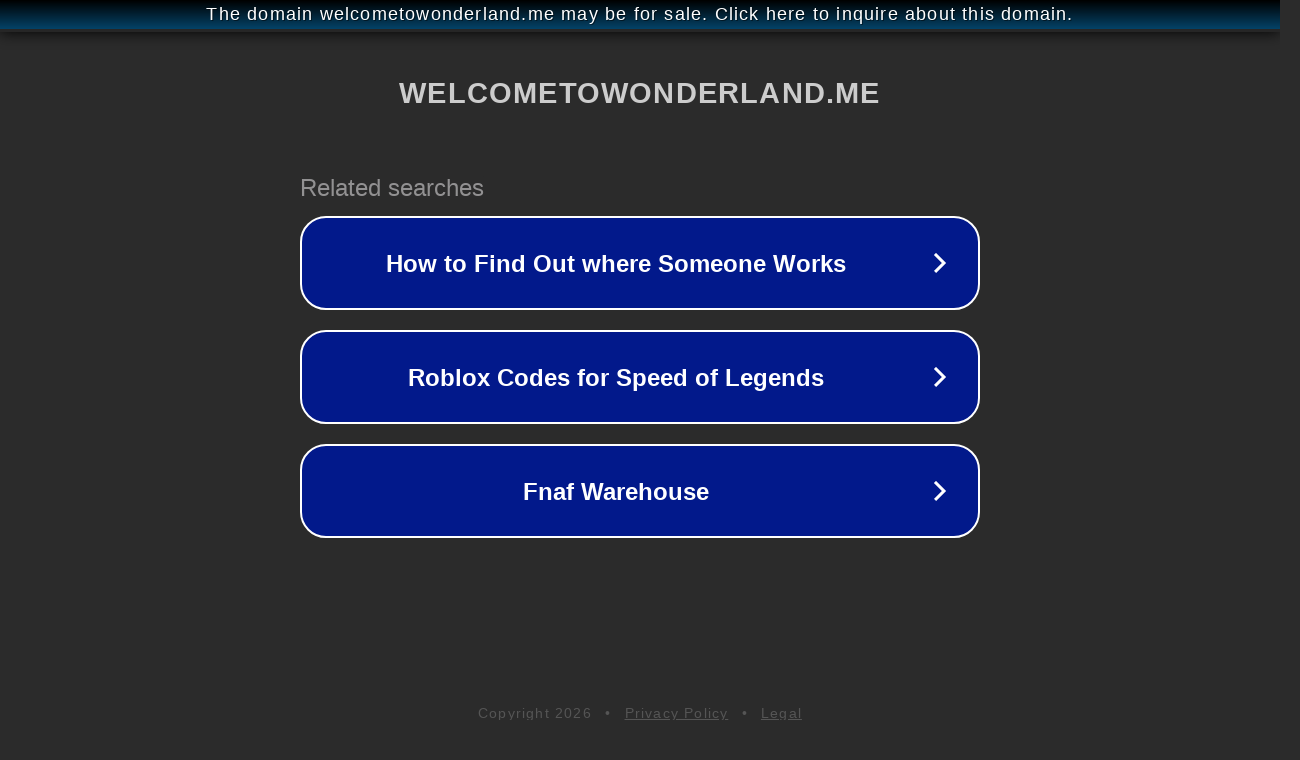

--- FILE ---
content_type: text/html; charset=utf-8
request_url: http://ww25.welcometowonderland.me/2016/08/24/mystic-messenger-jumin-day-7/?subid1=20230609-0642-389e-9d08-ced957b4f135
body_size: 1254
content:
<!doctype html>
<html data-adblockkey="MFwwDQYJKoZIhvcNAQEBBQADSwAwSAJBANDrp2lz7AOmADaN8tA50LsWcjLFyQFcb/P2Txc58oYOeILb3vBw7J6f4pamkAQVSQuqYsKx3YzdUHCvbVZvFUsCAwEAAQ==_I2w7Suuv9GS6Gwfb8lAUc0tqOPMn8SPWHuZ0EkqrVqoDtdNaMe+NeLGJenimYv57ReFf2QpvVDdAefR0/Cz4vw==" lang="en" style="background: #2B2B2B;">
<head>
    <meta charset="utf-8">
    <meta name="viewport" content="width=device-width, initial-scale=1">
    <link rel="icon" href="[data-uri]">
    <link rel="preconnect" href="https://www.google.com" crossorigin>
</head>
<body>
<div id="target" style="opacity: 0"></div>
<script>window.park = "[base64]";</script>
<script src="/bKcnXPtwZ.js"></script>
</body>
</html>
